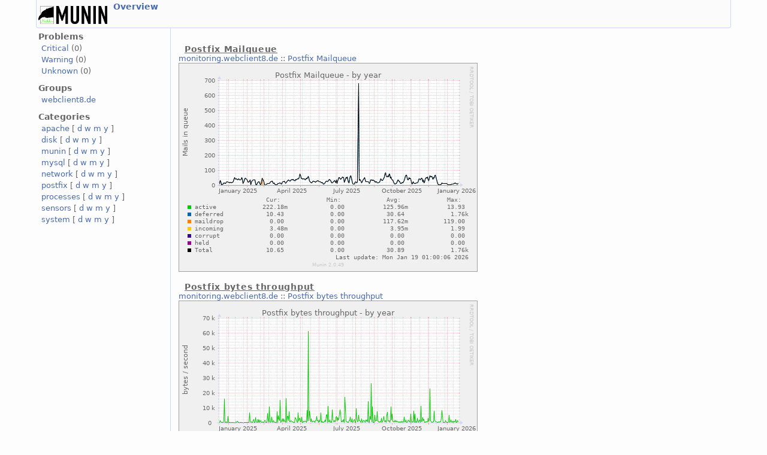

--- FILE ---
content_type: text/html
request_url: http://monitoring.webclient8.de/postfix-year.html
body_size: 1296
content:
<?xml version="1.0" encoding="iso-8859-1"?>
<!DOCTYPE html PUBLIC "-//W3C//DTD XHTML 1.1//EN"
          "http://www.w3.org/TR/xhtml11/DTD/xhtml11.dtd">
<html xmlns="http://www.w3.org/1999/xhtml" xml:lang="en">
<head>
  <link rel="stylesheet" href="./static/style-new.css" type="text/css" /> 
  
  
    <meta http-equiv="refresh" content="300" /> 
  
  <title>Munin</title>
  <meta http-equiv="content-type" content="application/xhtml+xml; charset=iso-8859-1" />
  <meta name="author" content="Auto-generated by Munin" />
  <link rel="icon" type="image/vnd.microsoft.icon" href="./static/favicon.ico" />
  <link rel="SHORTCUT ICON" href="./static/favicon.ico"/>

</head>

<body>
<div id="header">
	<h1><a href="."><span class="logo"></span></a> <span class="currentpage">
	
		
			<a href=".">
				Overview
			</a>
		
	
	</span></h1>
	<p>
	
	
	</p>
</div>


<div id="main" class="categoryview">
<div id="nav">
	<p class="navigationjump"><a href="#content">Skip navigation</a></p>
	<h2>Problems</h2>
	<ul>
		<li><a href="./problems.html#critical">Critical</a> (0)</li>
		<li><a href="./problems.html#warnings">Warning</a> (0)</li>
		<li><a href="./problems.html#unknowns">Unknown</a> (0)</li>
	</ul>
	<h2>Groups</h2>
	<ul>
	
		<li><a href="./webclient8.de/index.html">webclient8.de</a></li>
	
	</ul>
	<h2>Categories</h2>
	<ul>
	
		<li>
		<a href="./apache-day.html">apache</a>
		[
			<a href="./apache-day.html">d</a>
			<a href="./apache-week.html">w</a>
			<a href="./apache-month.html">m</a>
			<a href="./apache-year.html">y</a>
		]
		</li>
	
		<li>
		<a href="./disk-day.html">disk</a>
		[
			<a href="./disk-day.html">d</a>
			<a href="./disk-week.html">w</a>
			<a href="./disk-month.html">m</a>
			<a href="./disk-year.html">y</a>
		]
		</li>
	
		<li>
		<a href="./munin-day.html">munin</a>
		[
			<a href="./munin-day.html">d</a>
			<a href="./munin-week.html">w</a>
			<a href="./munin-month.html">m</a>
			<a href="./munin-year.html">y</a>
		]
		</li>
	
		<li>
		<a href="./mysql-day.html">mysql</a>
		[
			<a href="./mysql-day.html">d</a>
			<a href="./mysql-week.html">w</a>
			<a href="./mysql-month.html">m</a>
			<a href="./mysql-year.html">y</a>
		]
		</li>
	
		<li>
		<a href="./network-day.html">network</a>
		[
			<a href="./network-day.html">d</a>
			<a href="./network-week.html">w</a>
			<a href="./network-month.html">m</a>
			<a href="./network-year.html">y</a>
		]
		</li>
	
		<li>
		<a href="./postfix-day.html">postfix</a>
		[
			<a href="./postfix-day.html">d</a>
			<a href="./postfix-week.html">w</a>
			<a href="./postfix-month.html">m</a>
			<a href="./postfix-year.html">y</a>
		]
		</li>
	
		<li>
		<a href="./processes-day.html">processes</a>
		[
			<a href="./processes-day.html">d</a>
			<a href="./processes-week.html">w</a>
			<a href="./processes-month.html">m</a>
			<a href="./processes-year.html">y</a>
		]
		</li>
	
		<li>
		<a href="./sensors-day.html">sensors</a>
		[
			<a href="./sensors-day.html">d</a>
			<a href="./sensors-week.html">w</a>
			<a href="./sensors-month.html">m</a>
			<a href="./sensors-year.html">y</a>
		]
		</li>
	
		<li>
		<a href="./system-day.html">system</a>
		[
			<a href="./system-day.html">d</a>
			<a href="./system-week.html">w</a>
			<a href="./system-month.html">m</a>
			<a href="./system-year.html">y</a>
		]
		</li>
	
	</ul>
</div>
 

<div id="content">
<h2>Category: postfix</h2>

<div class="service">
	<h3 id="Postfix Mailqueue">Postfix Mailqueue</h3>
	
		<div class="node">
		<span class="nodetitle"><a href="webclient8.de/monitoring.webclient8.de/index.html">
			monitoring.webclient8.de</a> :: 
				<a 
				  href="webclient8.de/monitoring.webclient8.de/postfix_mailqueue.html">
				
				Postfix Mailqueue
				</a>
		</span><br />
        <a href="webclient8.de/monitoring.webclient8.de/postfix_mailqueue.html">
            
            
            
            
              <img src="webclient8.de/monitoring.webclient8.de/postfix_mailqueue-year.png" alt="Postfix Mailqueue"
		class="i"
               width="497" 
               height="347"/>
            
        </a>
		</div>
	
</div>

<div class="service">
	<h3 id="Postfix bytes throughput">Postfix bytes throughput</h3>
	
		<div class="node">
		<span class="nodetitle"><a href="webclient8.de/monitoring.webclient8.de/index.html">
			monitoring.webclient8.de</a> :: 
				<a 
				  href="webclient8.de/monitoring.webclient8.de/postfix_mailvolume.html">
				
				Postfix bytes throughput
				</a>
		</span><br />
        <a href="webclient8.de/monitoring.webclient8.de/postfix_mailvolume.html">
            
            
            
            
              <img src="webclient8.de/monitoring.webclient8.de/postfix_mailvolume-year.png" alt="Postfix bytes throughput"
		class="i"
               width="497" 
               height="275"/>
            
        </a>
		</div>
	
</div>

</div>
</div>
<div id="footer">

<p class="tagline">This page was generated by <a href="http://www.munin-monitoring.org/">Munin</a> version 2.0.49 at 2026-01-19 17:50:07+0100 (CET).</p>
</div>	


</body>
</html>
